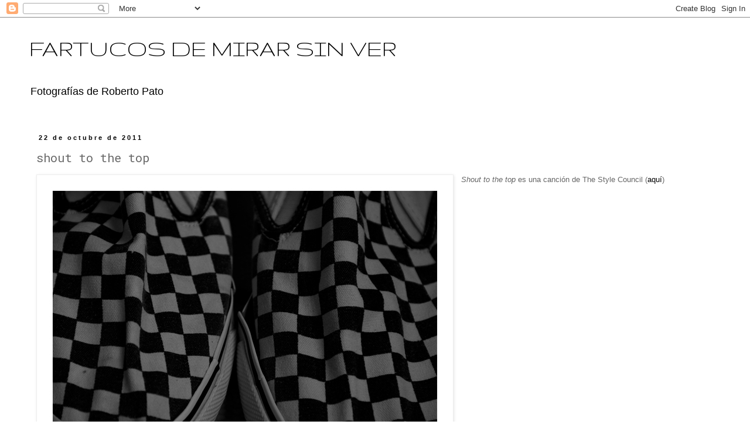

--- FILE ---
content_type: text/html; charset=UTF-8
request_url: https://fartucosdemirarsinver.blogspot.com/2011/10/shout-to-top.html?showComment=1319337882810
body_size: 14034
content:
<!DOCTYPE html>
<html class='v2' dir='ltr' lang='es'>
<head>
<link href='https://www.blogger.com/static/v1/widgets/335934321-css_bundle_v2.css' rel='stylesheet' type='text/css'/>
<meta content='width=1100' name='viewport'/>
<meta content='text/html; charset=UTF-8' http-equiv='Content-Type'/>
<meta content='blogger' name='generator'/>
<link href='https://fartucosdemirarsinver.blogspot.com/favicon.ico' rel='icon' type='image/x-icon'/>
<link href='http://fartucosdemirarsinver.blogspot.com/2011/10/shout-to-top.html' rel='canonical'/>
<link rel="alternate" type="application/atom+xml" title="FARTUCOS DE MIRAR SIN VER - Atom" href="https://fartucosdemirarsinver.blogspot.com/feeds/posts/default" />
<link rel="alternate" type="application/rss+xml" title="FARTUCOS DE MIRAR SIN VER - RSS" href="https://fartucosdemirarsinver.blogspot.com/feeds/posts/default?alt=rss" />
<link rel="service.post" type="application/atom+xml" title="FARTUCOS DE MIRAR SIN VER - Atom" href="https://www.blogger.com/feeds/35305495/posts/default" />

<link rel="alternate" type="application/atom+xml" title="FARTUCOS DE MIRAR SIN VER - Atom" href="https://fartucosdemirarsinver.blogspot.com/feeds/7104460643179417861/comments/default" />
<!--Can't find substitution for tag [blog.ieCssRetrofitLinks]-->
<link href='https://blogger.googleusercontent.com/img/b/R29vZ2xl/AVvXsEgv7kmBia4SmBAbW7d_qVdt7zjOR7qw0ufsQ1szRX6QXal4fUzcARU9KnM2mdbV0uGvBTwKTeoYQ_FBTAdR2Oosv9w37YFsyvbOGM0bZVt45QOuL-weGBgxNb8FG_-rfMT3Bsan/s1600/shout-to-the-top.jpg' rel='image_src'/>
<meta content='http://fartucosdemirarsinver.blogspot.com/2011/10/shout-to-top.html' property='og:url'/>
<meta content='shout to the top' property='og:title'/>
<meta content='Shout to the top  es una canción de The Style Council  ( aquí )' property='og:description'/>
<meta content='https://blogger.googleusercontent.com/img/b/R29vZ2xl/AVvXsEgv7kmBia4SmBAbW7d_qVdt7zjOR7qw0ufsQ1szRX6QXal4fUzcARU9KnM2mdbV0uGvBTwKTeoYQ_FBTAdR2Oosv9w37YFsyvbOGM0bZVt45QOuL-weGBgxNb8FG_-rfMT3Bsan/w1200-h630-p-k-no-nu/shout-to-the-top.jpg' property='og:image'/>
<title>FARTUCOS DE MIRAR SIN VER: shout to the top</title>
<style type='text/css'>@font-face{font-family:'Cherry Cream Soda';font-style:normal;font-weight:400;font-display:swap;src:url(//fonts.gstatic.com/s/cherrycreamsoda/v21/UMBIrOxBrW6w2FFyi9paG0fdVdRciQd9A98ZD47H.woff2)format('woff2');unicode-range:U+0000-00FF,U+0131,U+0152-0153,U+02BB-02BC,U+02C6,U+02DA,U+02DC,U+0304,U+0308,U+0329,U+2000-206F,U+20AC,U+2122,U+2191,U+2193,U+2212,U+2215,U+FEFF,U+FFFD;}@font-face{font-family:'Gruppo';font-style:normal;font-weight:400;font-display:swap;src:url(//fonts.gstatic.com/s/gruppo/v23/WwkfxPmzE06v_ZW1UHrBGoIAUOo5.woff2)format('woff2');unicode-range:U+0100-02BA,U+02BD-02C5,U+02C7-02CC,U+02CE-02D7,U+02DD-02FF,U+0304,U+0308,U+0329,U+1D00-1DBF,U+1E00-1E9F,U+1EF2-1EFF,U+2020,U+20A0-20AB,U+20AD-20C0,U+2113,U+2C60-2C7F,U+A720-A7FF;}@font-face{font-family:'Gruppo';font-style:normal;font-weight:400;font-display:swap;src:url(//fonts.gstatic.com/s/gruppo/v23/WwkfxPmzE06v_ZW1XnrBGoIAUA.woff2)format('woff2');unicode-range:U+0000-00FF,U+0131,U+0152-0153,U+02BB-02BC,U+02C6,U+02DA,U+02DC,U+0304,U+0308,U+0329,U+2000-206F,U+20AC,U+2122,U+2191,U+2193,U+2212,U+2215,U+FEFF,U+FFFD;}@font-face{font-family:'Roboto Mono';font-style:normal;font-weight:400;font-display:swap;src:url(//fonts.gstatic.com/s/robotomono/v31/L0xuDF4xlVMF-BfR8bXMIhJHg45mwgGEFl0_3vq_SeW4AJi8SJQtQ4Y.woff2)format('woff2');unicode-range:U+0460-052F,U+1C80-1C8A,U+20B4,U+2DE0-2DFF,U+A640-A69F,U+FE2E-FE2F;}@font-face{font-family:'Roboto Mono';font-style:normal;font-weight:400;font-display:swap;src:url(//fonts.gstatic.com/s/robotomono/v31/L0xuDF4xlVMF-BfR8bXMIhJHg45mwgGEFl0_3vq_QOW4AJi8SJQtQ4Y.woff2)format('woff2');unicode-range:U+0301,U+0400-045F,U+0490-0491,U+04B0-04B1,U+2116;}@font-face{font-family:'Roboto Mono';font-style:normal;font-weight:400;font-display:swap;src:url(//fonts.gstatic.com/s/robotomono/v31/L0xuDF4xlVMF-BfR8bXMIhJHg45mwgGEFl0_3vq_R-W4AJi8SJQtQ4Y.woff2)format('woff2');unicode-range:U+0370-0377,U+037A-037F,U+0384-038A,U+038C,U+038E-03A1,U+03A3-03FF;}@font-face{font-family:'Roboto Mono';font-style:normal;font-weight:400;font-display:swap;src:url(//fonts.gstatic.com/s/robotomono/v31/L0xuDF4xlVMF-BfR8bXMIhJHg45mwgGEFl0_3vq_S-W4AJi8SJQtQ4Y.woff2)format('woff2');unicode-range:U+0102-0103,U+0110-0111,U+0128-0129,U+0168-0169,U+01A0-01A1,U+01AF-01B0,U+0300-0301,U+0303-0304,U+0308-0309,U+0323,U+0329,U+1EA0-1EF9,U+20AB;}@font-face{font-family:'Roboto Mono';font-style:normal;font-weight:400;font-display:swap;src:url(//fonts.gstatic.com/s/robotomono/v31/L0xuDF4xlVMF-BfR8bXMIhJHg45mwgGEFl0_3vq_SuW4AJi8SJQtQ4Y.woff2)format('woff2');unicode-range:U+0100-02BA,U+02BD-02C5,U+02C7-02CC,U+02CE-02D7,U+02DD-02FF,U+0304,U+0308,U+0329,U+1D00-1DBF,U+1E00-1E9F,U+1EF2-1EFF,U+2020,U+20A0-20AB,U+20AD-20C0,U+2113,U+2C60-2C7F,U+A720-A7FF;}@font-face{font-family:'Roboto Mono';font-style:normal;font-weight:400;font-display:swap;src:url(//fonts.gstatic.com/s/robotomono/v31/L0xuDF4xlVMF-BfR8bXMIhJHg45mwgGEFl0_3vq_ROW4AJi8SJQt.woff2)format('woff2');unicode-range:U+0000-00FF,U+0131,U+0152-0153,U+02BB-02BC,U+02C6,U+02DA,U+02DC,U+0304,U+0308,U+0329,U+2000-206F,U+20AC,U+2122,U+2191,U+2193,U+2212,U+2215,U+FEFF,U+FFFD;}</style>
<style id='page-skin-1' type='text/css'><!--
/*
-----------------------------------------------
Blogger Template Style
Name:     Simple
Designer: Blogger
URL:      www.blogger.com
----------------------------------------------- */
/* Content
----------------------------------------------- */
body {
font: normal normal 12px 'Trebuchet MS', Trebuchet, Verdana, sans-serif;
color: #666666;
background: #ffffff none repeat scroll top left;
padding: 0 0 0 0;
}
html body .region-inner {
min-width: 0;
max-width: 100%;
width: auto;
}
h2 {
font-size: 22px;
}
a:link {
text-decoration:none;
color: #000000;
}
a:visited {
text-decoration:none;
color: #000000;
}
a:hover {
text-decoration:underline;
color: #33aaff;
}
.body-fauxcolumn-outer .fauxcolumn-inner {
background: transparent none repeat scroll top left;
_background-image: none;
}
.body-fauxcolumn-outer .cap-top {
position: absolute;
z-index: 1;
height: 400px;
width: 100%;
}
.body-fauxcolumn-outer .cap-top .cap-left {
width: 100%;
background: transparent none repeat-x scroll top left;
_background-image: none;
}
.content-outer {
-moz-box-shadow: 0 0 0 rgba(0, 0, 0, .15);
-webkit-box-shadow: 0 0 0 rgba(0, 0, 0, .15);
-goog-ms-box-shadow: 0 0 0 #333333;
box-shadow: 0 0 0 rgba(0, 0, 0, .15);
margin-bottom: 1px;
}
.content-inner {
padding: 10px 40px;
}
.content-inner {
background-color: #ffffff;
}
/* Header
----------------------------------------------- */
.header-outer {
background: transparent none repeat-x scroll 0 -400px;
_background-image: none;
}
.Header h1 {
font: normal normal 42px Gruppo;
color: #000000;
text-shadow: 0 0 0 rgba(0, 0, 0, .2);
}
.Header h1 a {
color: #000000;
}
.Header .description {
font-size: 18px;
color: #000000;
}
.header-inner .Header .titlewrapper {
padding: 22px 0;
}
.header-inner .Header .descriptionwrapper {
padding: 0 0;
}
/* Tabs
----------------------------------------------- */
.tabs-inner .section:first-child {
border-top: 0 solid #dddddd;
}
.tabs-inner .section:first-child ul {
margin-top: -1px;
border-top: 1px solid #dddddd;
border-left: 1px solid #dddddd;
border-right: 1px solid #dddddd;
}
.tabs-inner .widget ul {
background: transparent none repeat-x scroll 0 -800px;
_background-image: none;
border-bottom: 1px solid #dddddd;
margin-top: 0;
margin-left: -30px;
margin-right: -30px;
}
.tabs-inner .widget li a {
display: inline-block;
padding: .6em 1em;
font: normal normal 12px Cherry Cream Soda;
color: #000000;
border-left: 1px solid #ffffff;
border-right: 1px solid #dddddd;
}
.tabs-inner .widget li:first-child a {
border-left: none;
}
.tabs-inner .widget li.selected a, .tabs-inner .widget li a:hover {
color: #000000;
background-color: #eeeeee;
text-decoration: none;
}
/* Columns
----------------------------------------------- */
.main-outer {
border-top: 0 solid transparent;
}
.fauxcolumn-left-outer .fauxcolumn-inner {
border-right: 1px solid transparent;
}
.fauxcolumn-right-outer .fauxcolumn-inner {
border-left: 1px solid transparent;
}
/* Headings
----------------------------------------------- */
div.widget > h2,
div.widget h2.title {
margin: 0 0 1em 0;
font: normal bold 10px 'Trebuchet MS',Trebuchet,Verdana,sans-serif;
color: #000000;
}
/* Widgets
----------------------------------------------- */
.widget .zippy {
color: #e5e5e5;
text-shadow: 2px 2px 1px rgba(0, 0, 0, .1);
}
.widget .popular-posts ul {
list-style: none;
}
/* Posts
----------------------------------------------- */
h2.date-header {
font: normal bold 11px Arial, Tahoma, Helvetica, FreeSans, sans-serif;
}
.date-header span {
background-color: #ffffff;
color: #000000;
padding: 0.4em;
letter-spacing: 3px;
margin: inherit;
}
.main-inner {
padding-top: 35px;
padding-bottom: 65px;
}
.main-inner .column-center-inner {
padding: 0 0;
}
.main-inner .column-center-inner .section {
margin: 0 1em;
}
.post {
margin: 0 0 45px 0;
}
h3.post-title, .comments h4 {
font: normal normal 20px Roboto Mono;
margin: .75em 0 0;
}
.post-body {
font-size: 110%;
line-height: 1.4;
position: relative;
}
.post-body img, .post-body .tr-caption-container, .Profile img, .Image img,
.BlogList .item-thumbnail img {
padding: 2px;
background: #ffffff;
border: 1px solid #eeeeee;
-moz-box-shadow: 1px 1px 5px rgba(0, 0, 0, .1);
-webkit-box-shadow: 1px 1px 5px rgba(0, 0, 0, .1);
box-shadow: 1px 1px 5px rgba(0, 0, 0, .1);
}
.post-body img, .post-body .tr-caption-container {
padding: 5px;
}
.post-body .tr-caption-container {
color: #666666;
}
.post-body .tr-caption-container img {
padding: 0;
background: transparent;
border: none;
-moz-box-shadow: 0 0 0 rgba(0, 0, 0, .1);
-webkit-box-shadow: 0 0 0 rgba(0, 0, 0, .1);
box-shadow: 0 0 0 rgba(0, 0, 0, .1);
}
.post-header {
margin: 0 0 1.5em;
line-height: 1.6;
font-size: 90%;
}
.post-footer {
margin: 20px -2px 0;
padding: 5px 10px;
color: #000000;
background-color: #ffffff;
border-bottom: 1px solid #eeeeee;
line-height: 1.6;
font-size: 90%;
}
#comments .comment-author {
padding-top: 1.5em;
border-top: 1px solid transparent;
background-position: 0 1.5em;
}
#comments .comment-author:first-child {
padding-top: 0;
border-top: none;
}
.avatar-image-container {
margin: .2em 0 0;
}
#comments .avatar-image-container img {
border: 1px solid #eeeeee;
}
/* Comments
----------------------------------------------- */
.comments .comments-content .icon.blog-author {
background-repeat: no-repeat;
background-image: url([data-uri]);
}
.comments .comments-content .loadmore a {
border-top: 1px solid #e5e5e5;
border-bottom: 1px solid #e5e5e5;
}
.comments .comment-thread.inline-thread {
background-color: #ffffff;
}
.comments .continue {
border-top: 2px solid #e5e5e5;
}
/* Accents
---------------------------------------------- */
.section-columns td.columns-cell {
border-left: 1px solid transparent;
}
.blog-pager {
background: transparent url(https://resources.blogblog.com/blogblog/data/1kt/simple/paging_dot.png) repeat-x scroll top center;
}
.blog-pager-older-link, .home-link,
.blog-pager-newer-link {
background-color: #ffffff;
padding: 5px;
}
.footer-outer {
border-top: 1px dashed #bbbbbb;
}
/* Mobile
----------------------------------------------- */
body.mobile  {
background-size: auto;
}
.mobile .body-fauxcolumn-outer {
background: transparent none repeat scroll top left;
}
.mobile .body-fauxcolumn-outer .cap-top {
background-size: 100% auto;
}
.mobile .content-outer {
-webkit-box-shadow: 0 0 3px rgba(0, 0, 0, .15);
box-shadow: 0 0 3px rgba(0, 0, 0, .15);
}
.mobile .tabs-inner .widget ul {
margin-left: 0;
margin-right: 0;
}
.mobile .post {
margin: 0;
}
.mobile .main-inner .column-center-inner .section {
margin: 0;
}
.mobile .date-header span {
padding: 0.1em 10px;
margin: 0 -10px;
}
.mobile h3.post-title {
margin: 0;
}
.mobile .blog-pager {
background: transparent none no-repeat scroll top center;
}
.mobile .footer-outer {
border-top: none;
}
.mobile .main-inner, .mobile .footer-inner {
background-color: #ffffff;
}
.mobile-index-contents {
color: #666666;
}
.mobile-link-button {
background-color: #000000;
}
.mobile-link-button a:link, .mobile-link-button a:visited {
color: #ffffff;
}
.mobile .tabs-inner .section:first-child {
border-top: none;
}
.mobile .tabs-inner .PageList .widget-content {
background-color: #eeeeee;
color: #000000;
border-top: 1px solid #dddddd;
border-bottom: 1px solid #dddddd;
}
.mobile .tabs-inner .PageList .widget-content .pagelist-arrow {
border-left: 1px solid #dddddd;
}

--></style>
<style id='template-skin-1' type='text/css'><!--
body {
min-width: 1260px;
}
.content-outer, .content-fauxcolumn-outer, .region-inner {
min-width: 1260px;
max-width: 1260px;
_width: 1260px;
}
.main-inner .columns {
padding-left: 0px;
padding-right: 0px;
}
.main-inner .fauxcolumn-center-outer {
left: 0px;
right: 0px;
/* IE6 does not respect left and right together */
_width: expression(this.parentNode.offsetWidth -
parseInt("0px") -
parseInt("0px") + 'px');
}
.main-inner .fauxcolumn-left-outer {
width: 0px;
}
.main-inner .fauxcolumn-right-outer {
width: 0px;
}
.main-inner .column-left-outer {
width: 0px;
right: 100%;
margin-left: -0px;
}
.main-inner .column-right-outer {
width: 0px;
margin-right: -0px;
}
#layout {
min-width: 0;
}
#layout .content-outer {
min-width: 0;
width: 800px;
}
#layout .region-inner {
min-width: 0;
width: auto;
}
body#layout div.add_widget {
padding: 8px;
}
body#layout div.add_widget a {
margin-left: 32px;
}
--></style>
<link href='https://www.blogger.com/dyn-css/authorization.css?targetBlogID=35305495&amp;zx=7c722629-e664-465e-a0cc-ec53a2ed5324' media='none' onload='if(media!=&#39;all&#39;)media=&#39;all&#39;' rel='stylesheet'/><noscript><link href='https://www.blogger.com/dyn-css/authorization.css?targetBlogID=35305495&amp;zx=7c722629-e664-465e-a0cc-ec53a2ed5324' rel='stylesheet'/></noscript>
<meta name='google-adsense-platform-account' content='ca-host-pub-1556223355139109'/>
<meta name='google-adsense-platform-domain' content='blogspot.com'/>

</head>
<body class='loading variant-simplysimple'>
<div class='navbar section' id='navbar' name='Barra de navegación'><div class='widget Navbar' data-version='1' id='Navbar1'><script type="text/javascript">
    function setAttributeOnload(object, attribute, val) {
      if(window.addEventListener) {
        window.addEventListener('load',
          function(){ object[attribute] = val; }, false);
      } else {
        window.attachEvent('onload', function(){ object[attribute] = val; });
      }
    }
  </script>
<div id="navbar-iframe-container"></div>
<script type="text/javascript" src="https://apis.google.com/js/platform.js"></script>
<script type="text/javascript">
      gapi.load("gapi.iframes:gapi.iframes.style.bubble", function() {
        if (gapi.iframes && gapi.iframes.getContext) {
          gapi.iframes.getContext().openChild({
              url: 'https://www.blogger.com/navbar/35305495?po\x3d7104460643179417861\x26origin\x3dhttps://fartucosdemirarsinver.blogspot.com',
              where: document.getElementById("navbar-iframe-container"),
              id: "navbar-iframe"
          });
        }
      });
    </script><script type="text/javascript">
(function() {
var script = document.createElement('script');
script.type = 'text/javascript';
script.src = '//pagead2.googlesyndication.com/pagead/js/google_top_exp.js';
var head = document.getElementsByTagName('head')[0];
if (head) {
head.appendChild(script);
}})();
</script>
</div></div>
<div class='body-fauxcolumns'>
<div class='fauxcolumn-outer body-fauxcolumn-outer'>
<div class='cap-top'>
<div class='cap-left'></div>
<div class='cap-right'></div>
</div>
<div class='fauxborder-left'>
<div class='fauxborder-right'></div>
<div class='fauxcolumn-inner'>
</div>
</div>
<div class='cap-bottom'>
<div class='cap-left'></div>
<div class='cap-right'></div>
</div>
</div>
</div>
<div class='content'>
<div class='content-fauxcolumns'>
<div class='fauxcolumn-outer content-fauxcolumn-outer'>
<div class='cap-top'>
<div class='cap-left'></div>
<div class='cap-right'></div>
</div>
<div class='fauxborder-left'>
<div class='fauxborder-right'></div>
<div class='fauxcolumn-inner'>
</div>
</div>
<div class='cap-bottom'>
<div class='cap-left'></div>
<div class='cap-right'></div>
</div>
</div>
</div>
<div class='content-outer'>
<div class='content-cap-top cap-top'>
<div class='cap-left'></div>
<div class='cap-right'></div>
</div>
<div class='fauxborder-left content-fauxborder-left'>
<div class='fauxborder-right content-fauxborder-right'></div>
<div class='content-inner'>
<header>
<div class='header-outer'>
<div class='header-cap-top cap-top'>
<div class='cap-left'></div>
<div class='cap-right'></div>
</div>
<div class='fauxborder-left header-fauxborder-left'>
<div class='fauxborder-right header-fauxborder-right'></div>
<div class='region-inner header-inner'>
<div class='header section' id='header' name='Cabecera'><div class='widget Header' data-version='1' id='Header1'>
<div id='header-inner'>
<div class='titlewrapper'>
<h1 class='title'>
<a href='https://fartucosdemirarsinver.blogspot.com/'>
FARTUCOS DE MIRAR SIN VER
</a>
</h1>
</div>
<div class='descriptionwrapper'>
<p class='description'><span>Fotografías de Roberto Pato </span></p>
</div>
</div>
</div></div>
</div>
</div>
<div class='header-cap-bottom cap-bottom'>
<div class='cap-left'></div>
<div class='cap-right'></div>
</div>
</div>
</header>
<div class='tabs-outer'>
<div class='tabs-cap-top cap-top'>
<div class='cap-left'></div>
<div class='cap-right'></div>
</div>
<div class='fauxborder-left tabs-fauxborder-left'>
<div class='fauxborder-right tabs-fauxborder-right'></div>
<div class='region-inner tabs-inner'>
<div class='tabs no-items section' id='crosscol' name='Multicolumnas'></div>
<div class='tabs no-items section' id='crosscol-overflow' name='Cross-Column 2'></div>
</div>
</div>
<div class='tabs-cap-bottom cap-bottom'>
<div class='cap-left'></div>
<div class='cap-right'></div>
</div>
</div>
<div class='main-outer'>
<div class='main-cap-top cap-top'>
<div class='cap-left'></div>
<div class='cap-right'></div>
</div>
<div class='fauxborder-left main-fauxborder-left'>
<div class='fauxborder-right main-fauxborder-right'></div>
<div class='region-inner main-inner'>
<div class='columns fauxcolumns'>
<div class='fauxcolumn-outer fauxcolumn-center-outer'>
<div class='cap-top'>
<div class='cap-left'></div>
<div class='cap-right'></div>
</div>
<div class='fauxborder-left'>
<div class='fauxborder-right'></div>
<div class='fauxcolumn-inner'>
</div>
</div>
<div class='cap-bottom'>
<div class='cap-left'></div>
<div class='cap-right'></div>
</div>
</div>
<div class='fauxcolumn-outer fauxcolumn-left-outer'>
<div class='cap-top'>
<div class='cap-left'></div>
<div class='cap-right'></div>
</div>
<div class='fauxborder-left'>
<div class='fauxborder-right'></div>
<div class='fauxcolumn-inner'>
</div>
</div>
<div class='cap-bottom'>
<div class='cap-left'></div>
<div class='cap-right'></div>
</div>
</div>
<div class='fauxcolumn-outer fauxcolumn-right-outer'>
<div class='cap-top'>
<div class='cap-left'></div>
<div class='cap-right'></div>
</div>
<div class='fauxborder-left'>
<div class='fauxborder-right'></div>
<div class='fauxcolumn-inner'>
</div>
</div>
<div class='cap-bottom'>
<div class='cap-left'></div>
<div class='cap-right'></div>
</div>
</div>
<!-- corrects IE6 width calculation -->
<div class='columns-inner'>
<div class='column-center-outer'>
<div class='column-center-inner'>
<div class='main section' id='main' name='Principal'><div class='widget Blog' data-version='1' id='Blog1'>
<div class='blog-posts hfeed'>

          <div class="date-outer">
        
<h2 class='date-header'><span>22 de octubre de 2011</span></h2>

          <div class="date-posts">
        
<div class='post-outer'>
<div class='post hentry uncustomized-post-template' itemprop='blogPost' itemscope='itemscope' itemtype='http://schema.org/BlogPosting'>
<meta content='https://blogger.googleusercontent.com/img/b/R29vZ2xl/AVvXsEgv7kmBia4SmBAbW7d_qVdt7zjOR7qw0ufsQ1szRX6QXal4fUzcARU9KnM2mdbV0uGvBTwKTeoYQ_FBTAdR2Oosv9w37YFsyvbOGM0bZVt45QOuL-weGBgxNb8FG_-rfMT3Bsan/s1600/shout-to-the-top.jpg' itemprop='image_url'/>
<meta content='35305495' itemprop='blogId'/>
<meta content='7104460643179417861' itemprop='postId'/>
<a name='7104460643179417861'></a>
<h3 class='post-title entry-title' itemprop='name'>
shout to the top
</h3>
<div class='post-header'>
<div class='post-header-line-1'></div>
</div>
<div class='post-body entry-content' id='post-body-7104460643179417861' itemprop='description articleBody'>
<div class="separator" style="clear: both; text-align: center;"><a href="https://blogger.googleusercontent.com/img/b/R29vZ2xl/AVvXsEgv7kmBia4SmBAbW7d_qVdt7zjOR7qw0ufsQ1szRX6QXal4fUzcARU9KnM2mdbV0uGvBTwKTeoYQ_FBTAdR2Oosv9w37YFsyvbOGM0bZVt45QOuL-weGBgxNb8FG_-rfMT3Bsan/s1600/shout-to-the-top.jpg" imageanchor="1" style="clear: left; cssfloat: left; float: left; margin-bottom: 1em; margin-right: 1em;"><img border="0" rda="true" src="https://blogger.googleusercontent.com/img/b/R29vZ2xl/AVvXsEgv7kmBia4SmBAbW7d_qVdt7zjOR7qw0ufsQ1szRX6QXal4fUzcARU9KnM2mdbV0uGvBTwKTeoYQ_FBTAdR2Oosv9w37YFsyvbOGM0bZVt45QOuL-weGBgxNb8FG_-rfMT3Bsan/s1600/shout-to-the-top.jpg" /></a></div><span style="font-family: &quot;Helvetica Neue&quot;, Arial, Helvetica, sans-serif;"><em>Shout to the top</em> es una canción de The Style Council</span> (<a href="//www.youtube.com/watch?v=GDfDvZUNjkc">aquí</a>)
<div style='clear: both;'></div>
</div>
<div class='post-footer'>
<div class='post-footer-line post-footer-line-1'>
<span class='post-author vcard'>
Publicado por
<span class='fn' itemprop='author' itemscope='itemscope' itemtype='http://schema.org/Person'>
<meta content='https://www.blogger.com/profile/03545433190346860663' itemprop='url'/>
<a class='g-profile' href='https://www.blogger.com/profile/03545433190346860663' rel='author' title='author profile'>
<span itemprop='name'>Roberto Pato </span>
</a>
</span>
</span>
<span class='post-timestamp'>
</span>
<span class='post-comment-link'>
</span>
<span class='post-icons'>
</span>
<div class='post-share-buttons goog-inline-block'>
</div>
</div>
<div class='post-footer-line post-footer-line-2'>
<span class='post-labels'>
LA SERIE:
<a href='https://fartucosdemirarsinver.blogspot.com/search/label/canciones' rel='tag'>canciones</a>
</span>
</div>
<div class='post-footer-line post-footer-line-3'>
<span class='post-location'>
</span>
</div>
</div>
</div>
<div class='comments' id='comments'>
<a name='comments'></a>
<h4>6 comentarios:</h4>
<div id='Blog1_comments-block-wrapper'>
<dl class='avatar-comment-indent' id='comments-block'>
<dt class='comment-author ' id='c3962239126170546239'>
<a name='c3962239126170546239'></a>
<div class="avatar-image-container avatar-stock"><span dir="ltr"><a href="https://www.blogger.com/profile/13382324498551742207" target="" rel="nofollow" onclick="" class="avatar-hovercard" id="av-3962239126170546239-13382324498551742207"><img src="//www.blogger.com/img/blogger_logo_round_35.png" width="35" height="35" alt="" title="ricardo emilio bianco">

</a></span></div>
<a href='https://www.blogger.com/profile/13382324498551742207' rel='nofollow'>ricardo emilio bianco</a>
dijo...
</dt>
<dd class='comment-body' id='Blog1_cmt-3962239126170546239'>
<p>
atrayente!!!
</p>
</dd>
<dd class='comment-footer'>
<span class='comment-timestamp'>
<a href='https://fartucosdemirarsinver.blogspot.com/2011/10/shout-to-top.html?showComment=1319301029094#c3962239126170546239' title='comment permalink'>
22/10/11, 18:30
</a>
<span class='item-control blog-admin pid-382630642'>
<a class='comment-delete' href='https://www.blogger.com/comment/delete/35305495/3962239126170546239' title='Eliminar comentario'>
<img src='https://resources.blogblog.com/img/icon_delete13.gif'/>
</a>
</span>
</span>
</dd>
<dt class='comment-author ' id='c1465073360496005366'>
<a name='c1465073360496005366'></a>
<div class="avatar-image-container avatar-stock"><span dir="ltr"><a href="https://www.blogger.com/profile/06815113264311213921" target="" rel="nofollow" onclick="" class="avatar-hovercard" id="av-1465073360496005366-06815113264311213921"><img src="//www.blogger.com/img/blogger_logo_round_35.png" width="35" height="35" alt="" title="geny">

</a></span></div>
<a href='https://www.blogger.com/profile/06815113264311213921' rel='nofollow'>geny</a>
dijo...
</dt>
<dd class='comment-body' id='Blog1_cmt-1465073360496005366'>
<p>
ola<br />  jake????
</p>
</dd>
<dd class='comment-footer'>
<span class='comment-timestamp'>
<a href='https://fartucosdemirarsinver.blogspot.com/2011/10/shout-to-top.html?showComment=1319337882810#c1465073360496005366' title='comment permalink'>
23/10/11, 4:44
</a>
<span class='item-control blog-admin pid-1108310362'>
<a class='comment-delete' href='https://www.blogger.com/comment/delete/35305495/1465073360496005366' title='Eliminar comentario'>
<img src='https://resources.blogblog.com/img/icon_delete13.gif'/>
</a>
</span>
</span>
</dd>
<dt class='comment-author ' id='c194451470936745320'>
<a name='c194451470936745320'></a>
<div class="avatar-image-container avatar-stock"><span dir="ltr"><a href="https://www.blogger.com/profile/06815113264311213921" target="" rel="nofollow" onclick="" class="avatar-hovercard" id="av-194451470936745320-06815113264311213921"><img src="//www.blogger.com/img/blogger_logo_round_35.png" width="35" height="35" alt="" title="geny">

</a></span></div>
<a href='https://www.blogger.com/profile/06815113264311213921' rel='nofollow'>geny</a>
dijo...
</dt>
<dd class='comment-body' id='Blog1_cmt-194451470936745320'>
<p>
olaa  <br />  agora fuera pijaes:D tan prestoses les semeyes,<br /> un saludu ta llueu
</p>
</dd>
<dd class='comment-footer'>
<span class='comment-timestamp'>
<a href='https://fartucosdemirarsinver.blogspot.com/2011/10/shout-to-top.html?showComment=1319338127014#c194451470936745320' title='comment permalink'>
23/10/11, 4:48
</a>
<span class='item-control blog-admin pid-1108310362'>
<a class='comment-delete' href='https://www.blogger.com/comment/delete/35305495/194451470936745320' title='Eliminar comentario'>
<img src='https://resources.blogblog.com/img/icon_delete13.gif'/>
</a>
</span>
</span>
</dd>
<dt class='comment-author ' id='c3013017864206668673'>
<a name='c3013017864206668673'></a>
<div class="avatar-image-container vcard"><span dir="ltr"><a href="https://www.blogger.com/profile/10536007955031182976" target="" rel="nofollow" onclick="" class="avatar-hovercard" id="av-3013017864206668673-10536007955031182976"><img src="https://resources.blogblog.com/img/blank.gif" width="35" height="35" class="delayLoad" style="display: none;" longdesc="//blogger.googleusercontent.com/img/b/R29vZ2xl/AVvXsEgD23KnyJT54YYSCZ1SNpy8kqzNXw3G0lxKkFBhpgxMBFfA9cwF9-3QkTZtXcy_J-aZcnxHawIuPB0KBiudU_XnEwRUvsmjE9sMu1smJR00LdB4UH1yDXXTSyyYdPn0ufk/s45-c/El+Puente.jpg" alt="" title="Francisco J. Lauri&ntilde;o">

<noscript><img src="//blogger.googleusercontent.com/img/b/R29vZ2xl/AVvXsEgD23KnyJT54YYSCZ1SNpy8kqzNXw3G0lxKkFBhpgxMBFfA9cwF9-3QkTZtXcy_J-aZcnxHawIuPB0KBiudU_XnEwRUvsmjE9sMu1smJR00LdB4UH1yDXXTSyyYdPn0ufk/s45-c/El+Puente.jpg" width="35" height="35" class="photo" alt=""></noscript></a></span></div>
<a href='https://www.blogger.com/profile/10536007955031182976' rel='nofollow'>Francisco J. Lauriño</a>
dijo...
</dt>
<dd class='comment-body' id='Blog1_cmt-3013017864206668673'>
<p>
Confieso que al principio me despistó un poco, pero luego me di cuenta de que yo mismo gasté unas iguales hace unos veranos. Muy buena.
</p>
</dd>
<dd class='comment-footer'>
<span class='comment-timestamp'>
<a href='https://fartucosdemirarsinver.blogspot.com/2011/10/shout-to-top.html?showComment=1319361857744#c3013017864206668673' title='comment permalink'>
23/10/11, 11:24
</a>
<span class='item-control blog-admin pid-150165443'>
<a class='comment-delete' href='https://www.blogger.com/comment/delete/35305495/3013017864206668673' title='Eliminar comentario'>
<img src='https://resources.blogblog.com/img/icon_delete13.gif'/>
</a>
</span>
</span>
</dd>
<dt class='comment-author ' id='c7299157334473537920'>
<a name='c7299157334473537920'></a>
<div class="avatar-image-container avatar-stock"><span dir="ltr"><a href="https://www.blogger.com/profile/15671437146953308461" target="" rel="nofollow" onclick="" class="avatar-hovercard" id="av-7299157334473537920-15671437146953308461"><img src="//www.blogger.com/img/blogger_logo_round_35.png" width="35" height="35" alt="" title="Unknown">

</a></span></div>
<a href='https://www.blogger.com/profile/15671437146953308461' rel='nofollow'>Unknown</a>
dijo...
</dt>
<dd class='comment-body' id='Blog1_cmt-7299157334473537920'>
<p>
Ahora que vuelven The Jam tu acuerdeste de The Style Council.
</p>
</dd>
<dd class='comment-footer'>
<span class='comment-timestamp'>
<a href='https://fartucosdemirarsinver.blogspot.com/2011/10/shout-to-top.html?showComment=1319474807576#c7299157334473537920' title='comment permalink'>
24/10/11, 18:46
</a>
<span class='item-control blog-admin pid-1052957871'>
<a class='comment-delete' href='https://www.blogger.com/comment/delete/35305495/7299157334473537920' title='Eliminar comentario'>
<img src='https://resources.blogblog.com/img/icon_delete13.gif'/>
</a>
</span>
</span>
</dd>
<dt class='comment-author ' id='c5283115728999708515'>
<a name='c5283115728999708515'></a>
<div class="avatar-image-container avatar-stock"><span dir="ltr"><a href="https://www.blogger.com/profile/15385881781990408375" target="" rel="nofollow" onclick="" class="avatar-hovercard" id="av-5283115728999708515-15385881781990408375"><img src="//www.blogger.com/img/blogger_logo_round_35.png" width="35" height="35" alt="" title="David">

</a></span></div>
<a href='https://www.blogger.com/profile/15385881781990408375' rel='nofollow'>David</a>
dijo...
</dt>
<dd class='comment-body' id='Blog1_cmt-5283115728999708515'>
<p>
Vale pa jugar al ajedrez o les dames??
</p>
</dd>
<dd class='comment-footer'>
<span class='comment-timestamp'>
<a href='https://fartucosdemirarsinver.blogspot.com/2011/10/shout-to-top.html?showComment=1319475250586#c5283115728999708515' title='comment permalink'>
24/10/11, 18:54
</a>
<span class='item-control blog-admin pid-1567460222'>
<a class='comment-delete' href='https://www.blogger.com/comment/delete/35305495/5283115728999708515' title='Eliminar comentario'>
<img src='https://resources.blogblog.com/img/icon_delete13.gif'/>
</a>
</span>
</span>
</dd>
</dl>
</div>
<p class='comment-footer'>
<a href='https://www.blogger.com/comment/fullpage/post/35305495/7104460643179417861' onclick=''>Publicar un comentario</a>
</p>
</div>
</div>

        </div></div>
      
</div>
<div class='blog-pager' id='blog-pager'>
<span id='blog-pager-newer-link'>
<a class='blog-pager-newer-link' href='https://fartucosdemirarsinver.blogspot.com/2011/10/centro-de-empresas-del-nalon.html' id='Blog1_blog-pager-newer-link' title='Entrada más reciente'>Entrada más reciente</a>
</span>
<span id='blog-pager-older-link'>
<a class='blog-pager-older-link' href='https://fartucosdemirarsinver.blogspot.com/2011/10/pantano-2.html' id='Blog1_blog-pager-older-link' title='Entrada antigua'>Entrada antigua</a>
</span>
<a class='home-link' href='https://fartucosdemirarsinver.blogspot.com/'>Inicio</a>
</div>
<div class='clear'></div>
<div class='post-feeds'>
<div class='feed-links'>
Suscribirse a:
<a class='feed-link' href='https://fartucosdemirarsinver.blogspot.com/feeds/7104460643179417861/comments/default' target='_blank' type='application/atom+xml'>Enviar comentarios (Atom)</a>
</div>
</div>
</div></div>
</div>
</div>
<div class='column-left-outer'>
<div class='column-left-inner'>
<aside>
</aside>
</div>
</div>
<div class='column-right-outer'>
<div class='column-right-inner'>
<aside>
</aside>
</div>
</div>
</div>
<div style='clear: both'></div>
<!-- columns -->
</div>
<!-- main -->
</div>
</div>
<div class='main-cap-bottom cap-bottom'>
<div class='cap-left'></div>
<div class='cap-right'></div>
</div>
</div>
<footer>
<div class='footer-outer'>
<div class='footer-cap-top cap-top'>
<div class='cap-left'></div>
<div class='cap-right'></div>
</div>
<div class='fauxborder-left footer-fauxborder-left'>
<div class='fauxborder-right footer-fauxborder-right'></div>
<div class='region-inner footer-inner'>
<div class='foot section' id='footer-1'><div class='widget Profile' data-version='1' id='Profile1'>
<div class='widget-content'>
<a href='https://www.blogger.com/profile/03545433190346860663'><img alt='Mi foto' class='profile-img' height='80' src='//blogger.googleusercontent.com/img/b/R29vZ2xl/AVvXsEh5PqSGVI38B4Sk5L4-AUG4c-kaPfvgDPXF7VQmgmcPMWAVScMe5N-WCW2qccQHsxqGqlsx5z9ZyCBWPSjO6bk_tmNhEMY6CwOlu5HNzjbXgEeq28YQiicHM4fXwyJQzQ/s220/DSC_0017-%282%29.jpg' width='80'/></a>
<dl class='profile-datablock'>
<dt class='profile-data'>
<a class='profile-name-link g-profile' href='https://www.blogger.com/profile/03545433190346860663' rel='author' style='background-image: url(//www.blogger.com/img/logo-16.png);'>
Roberto Pato 
</a>
</dt>
</dl>
<a class='profile-link' href='https://www.blogger.com/profile/03545433190346860663' rel='author'>Ver todo mi perfil</a>
<div class='clear'></div>
</div>
</div>
<div class='widget PageList' data-version='1' id='PageList1'>
<h2>Páginas</h2>
<div class='widget-content'>
<ul>
<li>
<a href='https://fartucosdemirarsinver.blogspot.com/p/las-series.html'>series</a>
</li>
<li>
<a href='https://fartucosdemirarsinver.blogspot.com/p/blogamigos.html'>blogamigos</a>
</li>
<li>
<a href='https://fartucosdemirarsinver.blogspot.com/p/sitios-que-me-gustan.html'>sitios que me gustan</a>
</li>
<li>
<a href='https://fartucosdemirarsinver.blogspot.com/p/fartucos-news.html'>fartucos news</a>
</li>
<li>
<a href='https://fartucosdemirarsinver.blogspot.com/p/historias-pequenas.html'>historias pequeñas</a>
</li>
</ul>
<div class='clear'></div>
</div>
</div><div class='widget Text' data-version='1' id='Text1'>
<h2 class='title'>CRÉDITOS</h2>
<div class='widget-content'>
<strong><em>Fartucos de Mirar Sin Ver</em> es una idea original de Roberto Pato </strong><strong>(2006-2025) </strong><br /><br /><br /><br /><br /><br />
</div>
<div class='clear'></div>
</div><div class='widget Label' data-version='1' id='Label1'>
<h2>Esto es lo que hay...</h2>
<div class='widget-content list-label-widget-content'>
<ul>
<li>
<a dir='ltr' href='https://fartucosdemirarsinver.blogspot.com/search/label/agua'>agua</a>
</li>
<li>
<a dir='ltr' href='https://fartucosdemirarsinver.blogspot.com/search/label/Almer%C3%ADa'>Almería</a>
</li>
<li>
<a dir='ltr' href='https://fartucosdemirarsinver.blogspot.com/search/label/Amsterdam'>Amsterdam</a>
</li>
<li>
<a dir='ltr' href='https://fartucosdemirarsinver.blogspot.com/search/label/animales%20y%20plantas'>animales y plantas</a>
</li>
<li>
<a dir='ltr' href='https://fartucosdemirarsinver.blogspot.com/search/label/Azores'>Azores</a>
</li>
<li>
<a dir='ltr' href='https://fartucosdemirarsinver.blogspot.com/search/label/B%2FW'>B/W</a>
</li>
<li>
<a dir='ltr' href='https://fartucosdemirarsinver.blogspot.com/search/label/Barcelona'>Barcelona</a>
</li>
<li>
<a dir='ltr' href='https://fartucosdemirarsinver.blogspot.com/search/label/Berlin'>Berlin</a>
</li>
<li>
<a dir='ltr' href='https://fartucosdemirarsinver.blogspot.com/search/label/Bilbao'>Bilbao</a>
</li>
<li>
<a dir='ltr' href='https://fartucosdemirarsinver.blogspot.com/search/label/Budapest'>Budapest</a>
</li>
<li>
<a dir='ltr' href='https://fartucosdemirarsinver.blogspot.com/search/label/canciones'>canciones</a>
</li>
<li>
<a dir='ltr' href='https://fartucosdemirarsinver.blogspot.com/search/label/Capadocia'>Capadocia</a>
</li>
<li>
<a dir='ltr' href='https://fartucosdemirarsinver.blogspot.com/search/label/casa%20tomada'>casa tomada</a>
</li>
<li>
<a dir='ltr' href='https://fartucosdemirarsinver.blogspot.com/search/label/Castilla-La%20Mancha'>Castilla-La Mancha</a>
</li>
<li>
<a dir='ltr' href='https://fartucosdemirarsinver.blogspot.com/search/label/celtiberia'>celtiberia</a>
</li>
<li>
<a dir='ltr' href='https://fartucosdemirarsinver.blogspot.com/search/label/cine'>cine</a>
</li>
<li>
<a dir='ltr' href='https://fartucosdemirarsinver.blogspot.com/search/label/circunferencias'>circunferencias</a>
</li>
<li>
<a dir='ltr' href='https://fartucosdemirarsinver.blogspot.com/search/label/cosas'>cosas</a>
</li>
<li>
<a dir='ltr' href='https://fartucosdemirarsinver.blogspot.com/search/label/deportes'>deportes</a>
</li>
<li>
<a dir='ltr' href='https://fartucosdemirarsinver.blogspot.com/search/label/El%20Jard%C3%ADn'>El Jardín</a>
</li>
<li>
<a dir='ltr' href='https://fartucosdemirarsinver.blogspot.com/search/label/el%20mar'>el mar</a>
</li>
<li>
<a dir='ltr' href='https://fartucosdemirarsinver.blogspot.com/search/label/el%20peso%20del%20carb%C3%B3n'>el peso del carbón</a>
</li>
<li>
<a dir='ltr' href='https://fartucosdemirarsinver.blogspot.com/search/label/en%20el%20campo'>en el campo</a>
</li>
<li>
<a dir='ltr' href='https://fartucosdemirarsinver.blogspot.com/search/label/en%20la%20%20ciudad'>en la  ciudad</a>
</li>
<li>
<a dir='ltr' href='https://fartucosdemirarsinver.blogspot.com/search/label/espa%C3%B1a%20vac%C3%ADa'>españa vacía</a>
</li>
<li>
<a dir='ltr' href='https://fartucosdemirarsinver.blogspot.com/search/label/Francia'>Francia</a>
</li>
<li>
<a dir='ltr' href='https://fartucosdemirarsinver.blogspot.com/search/label/Grecia'>Grecia</a>
</li>
<li>
<a dir='ltr' href='https://fartucosdemirarsinver.blogspot.com/search/label/historias%20peque%C3%B1as'>historias pequeñas</a>
</li>
<li>
<a dir='ltr' href='https://fartucosdemirarsinver.blogspot.com/search/label/in%20illo%20tempore'>in illo tempore</a>
</li>
<li>
<a dir='ltr' href='https://fartucosdemirarsinver.blogspot.com/search/label/invernadero'>invernadero</a>
</li>
<li>
<a dir='ltr' href='https://fartucosdemirarsinver.blogspot.com/search/label/Istambul'>Istambul</a>
</li>
<li>
<a dir='ltr' href='https://fartucosdemirarsinver.blogspot.com/search/label/Italia'>Italia</a>
</li>
<li>
<a dir='ltr' href='https://fartucosdemirarsinver.blogspot.com/search/label/La%20Ba%C3%B1eza'>La Bañeza</a>
</li>
<li>
<a dir='ltr' href='https://fartucosdemirarsinver.blogspot.com/search/label/La%20Carriona'>La Carriona</a>
</li>
<li>
<a dir='ltr' href='https://fartucosdemirarsinver.blogspot.com/search/label/Londres'>Londres</a>
</li>
<li>
<a dir='ltr' href='https://fartucosdemirarsinver.blogspot.com/search/label/lux%20aeterna'>lux aeterna</a>
</li>
<li>
<a dir='ltr' href='https://fartucosdemirarsinver.blogspot.com/search/label/Madrid'>Madrid</a>
</li>
<li>
<a dir='ltr' href='https://fartucosdemirarsinver.blogspot.com/search/label/Marrakech'>Marrakech</a>
</li>
<li>
<a dir='ltr' href='https://fartucosdemirarsinver.blogspot.com/search/label/mirando%20el%20cielo'>mirando el cielo</a>
</li>
<li>
<a dir='ltr' href='https://fartucosdemirarsinver.blogspot.com/search/label/Nueva%20York'>Nueva York</a>
</li>
<li>
<a dir='ltr' href='https://fartucosdemirarsinver.blogspot.com/search/label/on%20the%20road'>on the road</a>
</li>
<li>
<a dir='ltr' href='https://fartucosdemirarsinver.blogspot.com/search/label/Oviedo'>Oviedo</a>
</li>
<li>
<a dir='ltr' href='https://fartucosdemirarsinver.blogspot.com/search/label/Parque%20Natural%20de%20Redes'>Parque Natural de Redes</a>
</li>
<li>
<a dir='ltr' href='https://fartucosdemirarsinver.blogspot.com/search/label/Picos%20d%27Europa'>Picos d&#39;Europa</a>
</li>
<li>
<a dir='ltr' href='https://fartucosdemirarsinver.blogspot.com/search/label/Polonia'>Polonia</a>
</li>
<li>
<a dir='ltr' href='https://fartucosdemirarsinver.blogspot.com/search/label/Porr%C3%BAa'>Porrúa</a>
</li>
<li>
<a dir='ltr' href='https://fartucosdemirarsinver.blogspot.com/search/label/Portugal'>Portugal</a>
</li>
<li>
<a dir='ltr' href='https://fartucosdemirarsinver.blogspot.com/search/label/postales%20desde%20el%20filo'>postales desde el filo</a>
</li>
<li>
<a dir='ltr' href='https://fartucosdemirarsinver.blogspot.com/search/label/Praga'>Praga</a>
</li>
<li>
<a dir='ltr' href='https://fartucosdemirarsinver.blogspot.com/search/label/pueblos'>pueblos</a>
</li>
<li>
<a dir='ltr' href='https://fartucosdemirarsinver.blogspot.com/search/label/Salamanca'>Salamanca</a>
</li>
<li>
<a dir='ltr' href='https://fartucosdemirarsinver.blogspot.com/search/label/Sicilia'>Sicilia</a>
</li>
<li>
<a dir='ltr' href='https://fartucosdemirarsinver.blogspot.com/search/label/sin%20limites'>sin limites</a>
</li>
<li>
<a dir='ltr' href='https://fartucosdemirarsinver.blogspot.com/search/label/TV'>TV</a>
</li>
<li>
<a dir='ltr' href='https://fartucosdemirarsinver.blogspot.com/search/label/Urriellu'>Urriellu</a>
</li>
<li>
<a dir='ltr' href='https://fartucosdemirarsinver.blogspot.com/search/label/Venecia'>Venecia</a>
</li>
<li>
<a dir='ltr' href='https://fartucosdemirarsinver.blogspot.com/search/label/viaje%20a%20los%20sue%C3%B1os%20polares'>viaje a los sueños polares</a>
</li>
</ul>
<div class='clear'></div>
</div>
</div><div class='widget Followers' data-version='1' id='Followers1'>
<h2 class='title'>Seguidores</h2>
<div class='widget-content'>
<div id='Followers1-wrapper'>
<div style='margin-right:2px;'>
<div><script type="text/javascript" src="https://apis.google.com/js/platform.js"></script>
<div id="followers-iframe-container"></div>
<script type="text/javascript">
    window.followersIframe = null;
    function followersIframeOpen(url) {
      gapi.load("gapi.iframes", function() {
        if (gapi.iframes && gapi.iframes.getContext) {
          window.followersIframe = gapi.iframes.getContext().openChild({
            url: url,
            where: document.getElementById("followers-iframe-container"),
            messageHandlersFilter: gapi.iframes.CROSS_ORIGIN_IFRAMES_FILTER,
            messageHandlers: {
              '_ready': function(obj) {
                window.followersIframe.getIframeEl().height = obj.height;
              },
              'reset': function() {
                window.followersIframe.close();
                followersIframeOpen("https://www.blogger.com/followers/frame/35305495?colors\x3dCgt0cmFuc3BhcmVudBILdHJhbnNwYXJlbnQaByM2NjY2NjYiByMwMDAwMDAqByNmZmZmZmYyByMwMDAwMDA6ByM2NjY2NjZCByMwMDAwMDBKByNlNWU1ZTVSByMwMDAwMDBaC3RyYW5zcGFyZW50\x26pageSize\x3d21\x26hl\x3des\x26origin\x3dhttps://fartucosdemirarsinver.blogspot.com");
              },
              'open': function(url) {
                window.followersIframe.close();
                followersIframeOpen(url);
              }
            }
          });
        }
      });
    }
    followersIframeOpen("https://www.blogger.com/followers/frame/35305495?colors\x3dCgt0cmFuc3BhcmVudBILdHJhbnNwYXJlbnQaByM2NjY2NjYiByMwMDAwMDAqByNmZmZmZmYyByMwMDAwMDA6ByM2NjY2NjZCByMwMDAwMDBKByNlNWU1ZTVSByMwMDAwMDBaC3RyYW5zcGFyZW50\x26pageSize\x3d21\x26hl\x3des\x26origin\x3dhttps://fartucosdemirarsinver.blogspot.com");
  </script></div>
</div>
</div>
<div class='clear'></div>
</div>
</div><div class='widget BlogArchive' data-version='1' id='BlogArchive1'>
<h2>ARCHIVO FOTOGRÁFICO</h2>
<div class='widget-content'>
<div id='ArchiveList'>
<div id='BlogArchive1_ArchiveList'>
<select id='BlogArchive1_ArchiveMenu'>
<option value=''>ARCHIVO FOTOGRÁFICO</option>
<option value='https://fartucosdemirarsinver.blogspot.com/2025/11/'>noviembre 2025 (1)</option>
<option value='https://fartucosdemirarsinver.blogspot.com/2025/10/'>octubre 2025 (3)</option>
<option value='https://fartucosdemirarsinver.blogspot.com/2025/09/'>septiembre 2025 (9)</option>
<option value='https://fartucosdemirarsinver.blogspot.com/2025/08/'>agosto 2025 (9)</option>
<option value='https://fartucosdemirarsinver.blogspot.com/2025/07/'>julio 2025 (2)</option>
<option value='https://fartucosdemirarsinver.blogspot.com/2025/06/'>junio 2025 (2)</option>
<option value='https://fartucosdemirarsinver.blogspot.com/2025/05/'>mayo 2025 (2)</option>
<option value='https://fartucosdemirarsinver.blogspot.com/2025/04/'>abril 2025 (2)</option>
<option value='https://fartucosdemirarsinver.blogspot.com/2025/03/'>marzo 2025 (4)</option>
<option value='https://fartucosdemirarsinver.blogspot.com/2025/02/'>febrero 2025 (4)</option>
<option value='https://fartucosdemirarsinver.blogspot.com/2025/01/'>enero 2025 (2)</option>
<option value='https://fartucosdemirarsinver.blogspot.com/2024/12/'>diciembre 2024 (2)</option>
<option value='https://fartucosdemirarsinver.blogspot.com/2024/11/'>noviembre 2024 (1)</option>
<option value='https://fartucosdemirarsinver.blogspot.com/2024/10/'>octubre 2024 (5)</option>
<option value='https://fartucosdemirarsinver.blogspot.com/2024/09/'>septiembre 2024 (1)</option>
<option value='https://fartucosdemirarsinver.blogspot.com/2024/08/'>agosto 2024 (2)</option>
<option value='https://fartucosdemirarsinver.blogspot.com/2024/06/'>junio 2024 (1)</option>
<option value='https://fartucosdemirarsinver.blogspot.com/2024/05/'>mayo 2024 (3)</option>
<option value='https://fartucosdemirarsinver.blogspot.com/2024/04/'>abril 2024 (3)</option>
<option value='https://fartucosdemirarsinver.blogspot.com/2024/03/'>marzo 2024 (2)</option>
<option value='https://fartucosdemirarsinver.blogspot.com/2024/02/'>febrero 2024 (1)</option>
<option value='https://fartucosdemirarsinver.blogspot.com/2024/01/'>enero 2024 (2)</option>
<option value='https://fartucosdemirarsinver.blogspot.com/2023/12/'>diciembre 2023 (3)</option>
<option value='https://fartucosdemirarsinver.blogspot.com/2023/10/'>octubre 2023 (5)</option>
<option value='https://fartucosdemirarsinver.blogspot.com/2023/09/'>septiembre 2023 (7)</option>
<option value='https://fartucosdemirarsinver.blogspot.com/2023/08/'>agosto 2023 (8)</option>
<option value='https://fartucosdemirarsinver.blogspot.com/2023/07/'>julio 2023 (4)</option>
<option value='https://fartucosdemirarsinver.blogspot.com/2023/02/'>febrero 2023 (1)</option>
<option value='https://fartucosdemirarsinver.blogspot.com/2022/11/'>noviembre 2022 (2)</option>
<option value='https://fartucosdemirarsinver.blogspot.com/2022/09/'>septiembre 2022 (2)</option>
<option value='https://fartucosdemirarsinver.blogspot.com/2022/07/'>julio 2022 (1)</option>
<option value='https://fartucosdemirarsinver.blogspot.com/2022/05/'>mayo 2022 (1)</option>
<option value='https://fartucosdemirarsinver.blogspot.com/2022/02/'>febrero 2022 (2)</option>
<option value='https://fartucosdemirarsinver.blogspot.com/2022/01/'>enero 2022 (2)</option>
<option value='https://fartucosdemirarsinver.blogspot.com/2021/10/'>octubre 2021 (1)</option>
<option value='https://fartucosdemirarsinver.blogspot.com/2021/09/'>septiembre 2021 (1)</option>
<option value='https://fartucosdemirarsinver.blogspot.com/2021/07/'>julio 2021 (1)</option>
<option value='https://fartucosdemirarsinver.blogspot.com/2021/02/'>febrero 2021 (1)</option>
<option value='https://fartucosdemirarsinver.blogspot.com/2021/01/'>enero 2021 (1)</option>
<option value='https://fartucosdemirarsinver.blogspot.com/2020/12/'>diciembre 2020 (1)</option>
<option value='https://fartucosdemirarsinver.blogspot.com/2020/11/'>noviembre 2020 (1)</option>
<option value='https://fartucosdemirarsinver.blogspot.com/2020/10/'>octubre 2020 (4)</option>
<option value='https://fartucosdemirarsinver.blogspot.com/2020/08/'>agosto 2020 (4)</option>
<option value='https://fartucosdemirarsinver.blogspot.com/2020/07/'>julio 2020 (2)</option>
<option value='https://fartucosdemirarsinver.blogspot.com/2020/06/'>junio 2020 (4)</option>
<option value='https://fartucosdemirarsinver.blogspot.com/2020/05/'>mayo 2020 (3)</option>
<option value='https://fartucosdemirarsinver.blogspot.com/2020/04/'>abril 2020 (5)</option>
<option value='https://fartucosdemirarsinver.blogspot.com/2020/03/'>marzo 2020 (6)</option>
<option value='https://fartucosdemirarsinver.blogspot.com/2020/02/'>febrero 2020 (3)</option>
<option value='https://fartucosdemirarsinver.blogspot.com/2020/01/'>enero 2020 (4)</option>
<option value='https://fartucosdemirarsinver.blogspot.com/2019/12/'>diciembre 2019 (6)</option>
<option value='https://fartucosdemirarsinver.blogspot.com/2019/11/'>noviembre 2019 (6)</option>
<option value='https://fartucosdemirarsinver.blogspot.com/2019/10/'>octubre 2019 (5)</option>
<option value='https://fartucosdemirarsinver.blogspot.com/2019/09/'>septiembre 2019 (8)</option>
<option value='https://fartucosdemirarsinver.blogspot.com/2019/08/'>agosto 2019 (5)</option>
<option value='https://fartucosdemirarsinver.blogspot.com/2019/04/'>abril 2019 (1)</option>
<option value='https://fartucosdemirarsinver.blogspot.com/2019/03/'>marzo 2019 (3)</option>
<option value='https://fartucosdemirarsinver.blogspot.com/2018/10/'>octubre 2018 (1)</option>
<option value='https://fartucosdemirarsinver.blogspot.com/2018/09/'>septiembre 2018 (3)</option>
<option value='https://fartucosdemirarsinver.blogspot.com/2018/08/'>agosto 2018 (1)</option>
<option value='https://fartucosdemirarsinver.blogspot.com/2018/06/'>junio 2018 (1)</option>
<option value='https://fartucosdemirarsinver.blogspot.com/2018/05/'>mayo 2018 (1)</option>
<option value='https://fartucosdemirarsinver.blogspot.com/2018/04/'>abril 2018 (1)</option>
<option value='https://fartucosdemirarsinver.blogspot.com/2018/03/'>marzo 2018 (2)</option>
<option value='https://fartucosdemirarsinver.blogspot.com/2018/02/'>febrero 2018 (1)</option>
<option value='https://fartucosdemirarsinver.blogspot.com/2018/01/'>enero 2018 (5)</option>
<option value='https://fartucosdemirarsinver.blogspot.com/2017/12/'>diciembre 2017 (4)</option>
<option value='https://fartucosdemirarsinver.blogspot.com/2017/03/'>marzo 2017 (2)</option>
<option value='https://fartucosdemirarsinver.blogspot.com/2017/02/'>febrero 2017 (1)</option>
<option value='https://fartucosdemirarsinver.blogspot.com/2017/01/'>enero 2017 (2)</option>
<option value='https://fartucosdemirarsinver.blogspot.com/2016/12/'>diciembre 2016 (2)</option>
<option value='https://fartucosdemirarsinver.blogspot.com/2016/11/'>noviembre 2016 (1)</option>
<option value='https://fartucosdemirarsinver.blogspot.com/2016/10/'>octubre 2016 (1)</option>
<option value='https://fartucosdemirarsinver.blogspot.com/2016/07/'>julio 2016 (3)</option>
<option value='https://fartucosdemirarsinver.blogspot.com/2016/06/'>junio 2016 (3)</option>
<option value='https://fartucosdemirarsinver.blogspot.com/2016/05/'>mayo 2016 (5)</option>
<option value='https://fartucosdemirarsinver.blogspot.com/2016/04/'>abril 2016 (5)</option>
<option value='https://fartucosdemirarsinver.blogspot.com/2016/03/'>marzo 2016 (10)</option>
<option value='https://fartucosdemirarsinver.blogspot.com/2016/02/'>febrero 2016 (6)</option>
<option value='https://fartucosdemirarsinver.blogspot.com/2016/01/'>enero 2016 (10)</option>
<option value='https://fartucosdemirarsinver.blogspot.com/2015/12/'>diciembre 2015 (5)</option>
<option value='https://fartucosdemirarsinver.blogspot.com/2015/11/'>noviembre 2015 (5)</option>
<option value='https://fartucosdemirarsinver.blogspot.com/2015/10/'>octubre 2015 (7)</option>
<option value='https://fartucosdemirarsinver.blogspot.com/2015/09/'>septiembre 2015 (3)</option>
<option value='https://fartucosdemirarsinver.blogspot.com/2015/08/'>agosto 2015 (4)</option>
<option value='https://fartucosdemirarsinver.blogspot.com/2015/06/'>junio 2015 (4)</option>
<option value='https://fartucosdemirarsinver.blogspot.com/2015/05/'>mayo 2015 (1)</option>
<option value='https://fartucosdemirarsinver.blogspot.com/2015/04/'>abril 2015 (4)</option>
<option value='https://fartucosdemirarsinver.blogspot.com/2015/03/'>marzo 2015 (4)</option>
<option value='https://fartucosdemirarsinver.blogspot.com/2015/02/'>febrero 2015 (2)</option>
<option value='https://fartucosdemirarsinver.blogspot.com/2015/01/'>enero 2015 (11)</option>
<option value='https://fartucosdemirarsinver.blogspot.com/2014/12/'>diciembre 2014 (15)</option>
<option value='https://fartucosdemirarsinver.blogspot.com/2014/09/'>septiembre 2014 (2)</option>
<option value='https://fartucosdemirarsinver.blogspot.com/2014/08/'>agosto 2014 (5)</option>
<option value='https://fartucosdemirarsinver.blogspot.com/2014/07/'>julio 2014 (3)</option>
<option value='https://fartucosdemirarsinver.blogspot.com/2014/06/'>junio 2014 (7)</option>
<option value='https://fartucosdemirarsinver.blogspot.com/2014/05/'>mayo 2014 (5)</option>
<option value='https://fartucosdemirarsinver.blogspot.com/2014/04/'>abril 2014 (4)</option>
<option value='https://fartucosdemirarsinver.blogspot.com/2014/03/'>marzo 2014 (8)</option>
<option value='https://fartucosdemirarsinver.blogspot.com/2014/02/'>febrero 2014 (1)</option>
<option value='https://fartucosdemirarsinver.blogspot.com/2014/01/'>enero 2014 (8)</option>
<option value='https://fartucosdemirarsinver.blogspot.com/2013/12/'>diciembre 2013 (5)</option>
<option value='https://fartucosdemirarsinver.blogspot.com/2013/11/'>noviembre 2013 (4)</option>
<option value='https://fartucosdemirarsinver.blogspot.com/2013/10/'>octubre 2013 (4)</option>
<option value='https://fartucosdemirarsinver.blogspot.com/2013/09/'>septiembre 2013 (11)</option>
<option value='https://fartucosdemirarsinver.blogspot.com/2013/08/'>agosto 2013 (8)</option>
<option value='https://fartucosdemirarsinver.blogspot.com/2013/07/'>julio 2013 (7)</option>
<option value='https://fartucosdemirarsinver.blogspot.com/2013/06/'>junio 2013 (10)</option>
<option value='https://fartucosdemirarsinver.blogspot.com/2013/05/'>mayo 2013 (3)</option>
<option value='https://fartucosdemirarsinver.blogspot.com/2013/04/'>abril 2013 (3)</option>
<option value='https://fartucosdemirarsinver.blogspot.com/2013/03/'>marzo 2013 (8)</option>
<option value='https://fartucosdemirarsinver.blogspot.com/2013/02/'>febrero 2013 (7)</option>
<option value='https://fartucosdemirarsinver.blogspot.com/2013/01/'>enero 2013 (6)</option>
<option value='https://fartucosdemirarsinver.blogspot.com/2012/12/'>diciembre 2012 (3)</option>
<option value='https://fartucosdemirarsinver.blogspot.com/2012/10/'>octubre 2012 (4)</option>
<option value='https://fartucosdemirarsinver.blogspot.com/2012/09/'>septiembre 2012 (6)</option>
<option value='https://fartucosdemirarsinver.blogspot.com/2012/08/'>agosto 2012 (2)</option>
<option value='https://fartucosdemirarsinver.blogspot.com/2012/07/'>julio 2012 (3)</option>
<option value='https://fartucosdemirarsinver.blogspot.com/2012/06/'>junio 2012 (3)</option>
<option value='https://fartucosdemirarsinver.blogspot.com/2012/05/'>mayo 2012 (3)</option>
<option value='https://fartucosdemirarsinver.blogspot.com/2012/04/'>abril 2012 (6)</option>
<option value='https://fartucosdemirarsinver.blogspot.com/2012/03/'>marzo 2012 (8)</option>
<option value='https://fartucosdemirarsinver.blogspot.com/2012/02/'>febrero 2012 (11)</option>
<option value='https://fartucosdemirarsinver.blogspot.com/2012/01/'>enero 2012 (11)</option>
<option value='https://fartucosdemirarsinver.blogspot.com/2011/12/'>diciembre 2011 (13)</option>
<option value='https://fartucosdemirarsinver.blogspot.com/2011/11/'>noviembre 2011 (10)</option>
<option value='https://fartucosdemirarsinver.blogspot.com/2011/10/'>octubre 2011 (10)</option>
<option value='https://fartucosdemirarsinver.blogspot.com/2011/09/'>septiembre 2011 (5)</option>
<option value='https://fartucosdemirarsinver.blogspot.com/2011/08/'>agosto 2011 (5)</option>
<option value='https://fartucosdemirarsinver.blogspot.com/2011/07/'>julio 2011 (2)</option>
<option value='https://fartucosdemirarsinver.blogspot.com/2011/06/'>junio 2011 (4)</option>
<option value='https://fartucosdemirarsinver.blogspot.com/2011/05/'>mayo 2011 (9)</option>
<option value='https://fartucosdemirarsinver.blogspot.com/2011/04/'>abril 2011 (7)</option>
<option value='https://fartucosdemirarsinver.blogspot.com/2011/03/'>marzo 2011 (5)</option>
<option value='https://fartucosdemirarsinver.blogspot.com/2011/02/'>febrero 2011 (7)</option>
<option value='https://fartucosdemirarsinver.blogspot.com/2011/01/'>enero 2011 (8)</option>
<option value='https://fartucosdemirarsinver.blogspot.com/2010/12/'>diciembre 2010 (8)</option>
<option value='https://fartucosdemirarsinver.blogspot.com/2010/11/'>noviembre 2010 (14)</option>
<option value='https://fartucosdemirarsinver.blogspot.com/2010/10/'>octubre 2010 (10)</option>
<option value='https://fartucosdemirarsinver.blogspot.com/2010/09/'>septiembre 2010 (12)</option>
<option value='https://fartucosdemirarsinver.blogspot.com/2010/08/'>agosto 2010 (8)</option>
<option value='https://fartucosdemirarsinver.blogspot.com/2010/07/'>julio 2010 (5)</option>
<option value='https://fartucosdemirarsinver.blogspot.com/2010/06/'>junio 2010 (9)</option>
<option value='https://fartucosdemirarsinver.blogspot.com/2010/05/'>mayo 2010 (10)</option>
<option value='https://fartucosdemirarsinver.blogspot.com/2010/04/'>abril 2010 (11)</option>
<option value='https://fartucosdemirarsinver.blogspot.com/2010/03/'>marzo 2010 (6)</option>
<option value='https://fartucosdemirarsinver.blogspot.com/2010/02/'>febrero 2010 (2)</option>
<option value='https://fartucosdemirarsinver.blogspot.com/2010/01/'>enero 2010 (4)</option>
<option value='https://fartucosdemirarsinver.blogspot.com/2009/12/'>diciembre 2009 (2)</option>
<option value='https://fartucosdemirarsinver.blogspot.com/2009/11/'>noviembre 2009 (8)</option>
<option value='https://fartucosdemirarsinver.blogspot.com/2009/10/'>octubre 2009 (9)</option>
<option value='https://fartucosdemirarsinver.blogspot.com/2009/09/'>septiembre 2009 (8)</option>
<option value='https://fartucosdemirarsinver.blogspot.com/2009/08/'>agosto 2009 (1)</option>
<option value='https://fartucosdemirarsinver.blogspot.com/2009/07/'>julio 2009 (5)</option>
<option value='https://fartucosdemirarsinver.blogspot.com/2009/06/'>junio 2009 (11)</option>
<option value='https://fartucosdemirarsinver.blogspot.com/2009/05/'>mayo 2009 (8)</option>
<option value='https://fartucosdemirarsinver.blogspot.com/2009/04/'>abril 2009 (6)</option>
<option value='https://fartucosdemirarsinver.blogspot.com/2009/03/'>marzo 2009 (10)</option>
<option value='https://fartucosdemirarsinver.blogspot.com/2009/02/'>febrero 2009 (14)</option>
<option value='https://fartucosdemirarsinver.blogspot.com/2009/01/'>enero 2009 (12)</option>
<option value='https://fartucosdemirarsinver.blogspot.com/2008/12/'>diciembre 2008 (11)</option>
<option value='https://fartucosdemirarsinver.blogspot.com/2008/11/'>noviembre 2008 (12)</option>
<option value='https://fartucosdemirarsinver.blogspot.com/2008/10/'>octubre 2008 (11)</option>
<option value='https://fartucosdemirarsinver.blogspot.com/2008/09/'>septiembre 2008 (14)</option>
<option value='https://fartucosdemirarsinver.blogspot.com/2008/08/'>agosto 2008 (8)</option>
<option value='https://fartucosdemirarsinver.blogspot.com/2008/07/'>julio 2008 (9)</option>
<option value='https://fartucosdemirarsinver.blogspot.com/2008/06/'>junio 2008 (7)</option>
<option value='https://fartucosdemirarsinver.blogspot.com/2008/05/'>mayo 2008 (7)</option>
<option value='https://fartucosdemirarsinver.blogspot.com/2008/04/'>abril 2008 (7)</option>
<option value='https://fartucosdemirarsinver.blogspot.com/2008/03/'>marzo 2008 (14)</option>
<option value='https://fartucosdemirarsinver.blogspot.com/2008/02/'>febrero 2008 (9)</option>
<option value='https://fartucosdemirarsinver.blogspot.com/2008/01/'>enero 2008 (15)</option>
<option value='https://fartucosdemirarsinver.blogspot.com/2007/12/'>diciembre 2007 (6)</option>
<option value='https://fartucosdemirarsinver.blogspot.com/2007/11/'>noviembre 2007 (11)</option>
<option value='https://fartucosdemirarsinver.blogspot.com/2007/10/'>octubre 2007 (8)</option>
<option value='https://fartucosdemirarsinver.blogspot.com/2007/09/'>septiembre 2007 (11)</option>
<option value='https://fartucosdemirarsinver.blogspot.com/2007/08/'>agosto 2007 (7)</option>
<option value='https://fartucosdemirarsinver.blogspot.com/2007/07/'>julio 2007 (10)</option>
<option value='https://fartucosdemirarsinver.blogspot.com/2007/06/'>junio 2007 (16)</option>
<option value='https://fartucosdemirarsinver.blogspot.com/2007/05/'>mayo 2007 (8)</option>
<option value='https://fartucosdemirarsinver.blogspot.com/2007/04/'>abril 2007 (12)</option>
<option value='https://fartucosdemirarsinver.blogspot.com/2007/03/'>marzo 2007 (21)</option>
<option value='https://fartucosdemirarsinver.blogspot.com/2007/02/'>febrero 2007 (13)</option>
<option value='https://fartucosdemirarsinver.blogspot.com/2007/01/'>enero 2007 (14)</option>
<option value='https://fartucosdemirarsinver.blogspot.com/2006/12/'>diciembre 2006 (8)</option>
<option value='https://fartucosdemirarsinver.blogspot.com/2006/11/'>noviembre 2006 (22)</option>
<option value='https://fartucosdemirarsinver.blogspot.com/2006/10/'>octubre 2006 (33)</option>
<option value='https://fartucosdemirarsinver.blogspot.com/2006/09/'>septiembre 2006 (6)</option>
</select>
</div>
</div>
<div class='clear'></div>
</div>
</div></div>
<table border='0' cellpadding='0' cellspacing='0' class='section-columns columns-3'>
<tbody>
<tr>
<td class='first columns-cell'>
<div class='foot no-items section' id='footer-2-1'></div>
</td>
<td class='columns-cell'>
<div class='foot section' id='footer-2-2'><div class='widget HTML' data-version='1' id='HTML2'>
<h2 class='title'>LETRA PEQUEÑA</h2>
<div class='widget-content'>
<a href="http://creativecommons.org/licenses/by-nc-nd/2.5/es/" rel="license"><img style="BORDER-RIGHT-WIDTH: 0px; BORDER-TOP-WIDTH: 0px; BORDER-BOTTOM-WIDTH: 0px; BORDER-LEFT-WIDTH: 0px" src="https://lh3.googleusercontent.com/blogger_img_proxy/AEn0k_uWXhqulJloJLGZ5xyq4cpKl6CpMnlPKr7lITG_0MHm3FFy6t-azocJT7zEbpZwkUrLBQlqB2VfrZboiNH50GAL_VKp7vZosNCUQJ5N4dhscC72AhUDDd1vYF1oOA=s0-d"></a>

Los contenidos de Fartucos de Mirar sin Ver (fotografías y  textos) salvo que se indique lo contrario, son propiedad de Roberto Pato y están protegidos por la Ley de Propiedad Intelectual(Art.17 secc 2ª).
</div>
<div class='clear'></div>
</div></div>
</td>
<td class='columns-cell'>
<div class='foot section' id='footer-2-3'><div class='widget HTML' data-version='1' id='HTML1'>
<h2 class='title'>IBSN número de serie blog</h2>
<div class='widget-content'>
<h2 internet class="sidebar-title"> 


<a href="http://ibsn.org/"> <img src="https://lh3.googleusercontent.com/blogger_img_proxy/AEn0k_uRbOgfVXPqbDGLr4io8Yksp1QSAsi2wzYnWsAeYXZoMoVICUVdG70PR0u12NQ_0XVyYMdxgjPbLFzyxabgNGRKdT2Jyt75SbNG7MI=s0-d" alt="IBSN: Internet Blog Serial Number 00 -30-09-2006 "> </a></h2>
</div>
<div class='clear'></div>
</div></div>
</td>
</tr>
</tbody>
</table>
<!-- outside of the include in order to lock Attribution widget -->
<div class='foot section' id='footer-3' name='Pie de página'><div class='widget Attribution' data-version='1' id='Attribution1'>
<div class='widget-content' style='text-align: center;'>
Diseño de Roberto Pato (2021). Tema Sencillo. Con la tecnología de <a href='https://www.blogger.com' target='_blank'>Blogger</a>.
</div>
<div class='clear'></div>
</div></div>
</div>
</div>
<div class='footer-cap-bottom cap-bottom'>
<div class='cap-left'></div>
<div class='cap-right'></div>
</div>
</div>
</footer>
<!-- content -->
</div>
</div>
<div class='content-cap-bottom cap-bottom'>
<div class='cap-left'></div>
<div class='cap-right'></div>
</div>
</div>
</div>
<script type='text/javascript'>
    window.setTimeout(function() {
        document.body.className = document.body.className.replace('loading', '');
      }, 10);
  </script>

<script type="text/javascript" src="https://www.blogger.com/static/v1/widgets/2028843038-widgets.js"></script>
<script type='text/javascript'>
window['__wavt'] = 'AOuZoY4dyR9AJSX7aaqTpPvEI7DK1gsvtQ:1769418991524';_WidgetManager._Init('//www.blogger.com/rearrange?blogID\x3d35305495','//fartucosdemirarsinver.blogspot.com/2011/10/shout-to-top.html','35305495');
_WidgetManager._SetDataContext([{'name': 'blog', 'data': {'blogId': '35305495', 'title': 'FARTUCOS DE MIRAR SIN VER', 'url': 'https://fartucosdemirarsinver.blogspot.com/2011/10/shout-to-top.html', 'canonicalUrl': 'http://fartucosdemirarsinver.blogspot.com/2011/10/shout-to-top.html', 'homepageUrl': 'https://fartucosdemirarsinver.blogspot.com/', 'searchUrl': 'https://fartucosdemirarsinver.blogspot.com/search', 'canonicalHomepageUrl': 'http://fartucosdemirarsinver.blogspot.com/', 'blogspotFaviconUrl': 'https://fartucosdemirarsinver.blogspot.com/favicon.ico', 'bloggerUrl': 'https://www.blogger.com', 'hasCustomDomain': false, 'httpsEnabled': true, 'enabledCommentProfileImages': true, 'gPlusViewType': 'FILTERED_POSTMOD', 'adultContent': false, 'analyticsAccountNumber': '', 'encoding': 'UTF-8', 'locale': 'es', 'localeUnderscoreDelimited': 'es', 'languageDirection': 'ltr', 'isPrivate': false, 'isMobile': false, 'isMobileRequest': false, 'mobileClass': '', 'isPrivateBlog': false, 'isDynamicViewsAvailable': true, 'feedLinks': '\x3clink rel\x3d\x22alternate\x22 type\x3d\x22application/atom+xml\x22 title\x3d\x22FARTUCOS DE MIRAR SIN VER - Atom\x22 href\x3d\x22https://fartucosdemirarsinver.blogspot.com/feeds/posts/default\x22 /\x3e\n\x3clink rel\x3d\x22alternate\x22 type\x3d\x22application/rss+xml\x22 title\x3d\x22FARTUCOS DE MIRAR SIN VER - RSS\x22 href\x3d\x22https://fartucosdemirarsinver.blogspot.com/feeds/posts/default?alt\x3drss\x22 /\x3e\n\x3clink rel\x3d\x22service.post\x22 type\x3d\x22application/atom+xml\x22 title\x3d\x22FARTUCOS DE MIRAR SIN VER - Atom\x22 href\x3d\x22https://www.blogger.com/feeds/35305495/posts/default\x22 /\x3e\n\n\x3clink rel\x3d\x22alternate\x22 type\x3d\x22application/atom+xml\x22 title\x3d\x22FARTUCOS DE MIRAR SIN VER - Atom\x22 href\x3d\x22https://fartucosdemirarsinver.blogspot.com/feeds/7104460643179417861/comments/default\x22 /\x3e\n', 'meTag': '', 'adsenseHostId': 'ca-host-pub-1556223355139109', 'adsenseHasAds': false, 'adsenseAutoAds': false, 'boqCommentIframeForm': true, 'loginRedirectParam': '', 'view': '', 'dynamicViewsCommentsSrc': '//www.blogblog.com/dynamicviews/4224c15c4e7c9321/js/comments.js', 'dynamicViewsScriptSrc': '//www.blogblog.com/dynamicviews/6e0d22adcfa5abea', 'plusOneApiSrc': 'https://apis.google.com/js/platform.js', 'disableGComments': true, 'interstitialAccepted': false, 'sharing': {'platforms': [{'name': 'Obtener enlace', 'key': 'link', 'shareMessage': 'Obtener enlace', 'target': ''}, {'name': 'Facebook', 'key': 'facebook', 'shareMessage': 'Compartir en Facebook', 'target': 'facebook'}, {'name': 'Escribe un blog', 'key': 'blogThis', 'shareMessage': 'Escribe un blog', 'target': 'blog'}, {'name': 'X', 'key': 'twitter', 'shareMessage': 'Compartir en X', 'target': 'twitter'}, {'name': 'Pinterest', 'key': 'pinterest', 'shareMessage': 'Compartir en Pinterest', 'target': 'pinterest'}, {'name': 'Correo electr\xf3nico', 'key': 'email', 'shareMessage': 'Correo electr\xf3nico', 'target': 'email'}], 'disableGooglePlus': true, 'googlePlusShareButtonWidth': 0, 'googlePlusBootstrap': '\x3cscript type\x3d\x22text/javascript\x22\x3ewindow.___gcfg \x3d {\x27lang\x27: \x27es\x27};\x3c/script\x3e'}, 'hasCustomJumpLinkMessage': false, 'jumpLinkMessage': 'Leer m\xe1s', 'pageType': 'item', 'postId': '7104460643179417861', 'postImageThumbnailUrl': 'https://blogger.googleusercontent.com/img/b/R29vZ2xl/AVvXsEgv7kmBia4SmBAbW7d_qVdt7zjOR7qw0ufsQ1szRX6QXal4fUzcARU9KnM2mdbV0uGvBTwKTeoYQ_FBTAdR2Oosv9w37YFsyvbOGM0bZVt45QOuL-weGBgxNb8FG_-rfMT3Bsan/s72-c/shout-to-the-top.jpg', 'postImageUrl': 'https://blogger.googleusercontent.com/img/b/R29vZ2xl/AVvXsEgv7kmBia4SmBAbW7d_qVdt7zjOR7qw0ufsQ1szRX6QXal4fUzcARU9KnM2mdbV0uGvBTwKTeoYQ_FBTAdR2Oosv9w37YFsyvbOGM0bZVt45QOuL-weGBgxNb8FG_-rfMT3Bsan/s1600/shout-to-the-top.jpg', 'pageName': 'shout to the top', 'pageTitle': 'FARTUCOS DE MIRAR SIN VER: shout to the top'}}, {'name': 'features', 'data': {}}, {'name': 'messages', 'data': {'edit': 'Editar', 'linkCopiedToClipboard': 'El enlace se ha copiado en el Portapapeles.', 'ok': 'Aceptar', 'postLink': 'Enlace de la entrada'}}, {'name': 'template', 'data': {'name': 'Simple', 'localizedName': 'Sencillo', 'isResponsive': false, 'isAlternateRendering': false, 'isCustom': false, 'variant': 'simplysimple', 'variantId': 'simplysimple'}}, {'name': 'view', 'data': {'classic': {'name': 'classic', 'url': '?view\x3dclassic'}, 'flipcard': {'name': 'flipcard', 'url': '?view\x3dflipcard'}, 'magazine': {'name': 'magazine', 'url': '?view\x3dmagazine'}, 'mosaic': {'name': 'mosaic', 'url': '?view\x3dmosaic'}, 'sidebar': {'name': 'sidebar', 'url': '?view\x3dsidebar'}, 'snapshot': {'name': 'snapshot', 'url': '?view\x3dsnapshot'}, 'timeslide': {'name': 'timeslide', 'url': '?view\x3dtimeslide'}, 'isMobile': false, 'title': 'shout to the top', 'description': 'Shout to the top  es una canci\xf3n de The Style Council  ( aqu\xed )', 'featuredImage': 'https://blogger.googleusercontent.com/img/b/R29vZ2xl/AVvXsEgv7kmBia4SmBAbW7d_qVdt7zjOR7qw0ufsQ1szRX6QXal4fUzcARU9KnM2mdbV0uGvBTwKTeoYQ_FBTAdR2Oosv9w37YFsyvbOGM0bZVt45QOuL-weGBgxNb8FG_-rfMT3Bsan/s1600/shout-to-the-top.jpg', 'url': 'https://fartucosdemirarsinver.blogspot.com/2011/10/shout-to-top.html', 'type': 'item', 'isSingleItem': true, 'isMultipleItems': false, 'isError': false, 'isPage': false, 'isPost': true, 'isHomepage': false, 'isArchive': false, 'isLabelSearch': false, 'postId': 7104460643179417861}}]);
_WidgetManager._RegisterWidget('_NavbarView', new _WidgetInfo('Navbar1', 'navbar', document.getElementById('Navbar1'), {}, 'displayModeFull'));
_WidgetManager._RegisterWidget('_HeaderView', new _WidgetInfo('Header1', 'header', document.getElementById('Header1'), {}, 'displayModeFull'));
_WidgetManager._RegisterWidget('_BlogView', new _WidgetInfo('Blog1', 'main', document.getElementById('Blog1'), {'cmtInteractionsEnabled': false, 'lightboxEnabled': true, 'lightboxModuleUrl': 'https://www.blogger.com/static/v1/jsbin/498020680-lbx__es.js', 'lightboxCssUrl': 'https://www.blogger.com/static/v1/v-css/828616780-lightbox_bundle.css'}, 'displayModeFull'));
_WidgetManager._RegisterWidget('_ProfileView', new _WidgetInfo('Profile1', 'footer-1', document.getElementById('Profile1'), {}, 'displayModeFull'));
_WidgetManager._RegisterWidget('_PageListView', new _WidgetInfo('PageList1', 'footer-1', document.getElementById('PageList1'), {'title': 'P\xe1ginas', 'links': [{'isCurrentPage': false, 'href': 'https://fartucosdemirarsinver.blogspot.com/p/las-series.html', 'id': '6679326992301346901', 'title': 'series'}, {'isCurrentPage': false, 'href': 'https://fartucosdemirarsinver.blogspot.com/p/blogamigos.html', 'id': '7756340584833009628', 'title': 'blogamigos'}, {'isCurrentPage': false, 'href': 'https://fartucosdemirarsinver.blogspot.com/p/sitios-que-me-gustan.html', 'id': '604771942696175373', 'title': 'sitios que me gustan'}, {'isCurrentPage': false, 'href': 'https://fartucosdemirarsinver.blogspot.com/p/fartucos-news.html', 'id': '1349225920185081502', 'title': 'fartucos news'}, {'isCurrentPage': false, 'href': 'https://fartucosdemirarsinver.blogspot.com/p/historias-pequenas.html', 'id': '9036629518054461265', 'title': 'historias peque\xf1as'}], 'mobile': false, 'showPlaceholder': true, 'hasCurrentPage': false}, 'displayModeFull'));
_WidgetManager._RegisterWidget('_TextView', new _WidgetInfo('Text1', 'footer-1', document.getElementById('Text1'), {}, 'displayModeFull'));
_WidgetManager._RegisterWidget('_LabelView', new _WidgetInfo('Label1', 'footer-1', document.getElementById('Label1'), {}, 'displayModeFull'));
_WidgetManager._RegisterWidget('_FollowersView', new _WidgetInfo('Followers1', 'footer-1', document.getElementById('Followers1'), {}, 'displayModeFull'));
_WidgetManager._RegisterWidget('_BlogArchiveView', new _WidgetInfo('BlogArchive1', 'footer-1', document.getElementById('BlogArchive1'), {'languageDirection': 'ltr', 'loadingMessage': 'Cargando\x26hellip;'}, 'displayModeFull'));
_WidgetManager._RegisterWidget('_HTMLView', new _WidgetInfo('HTML2', 'footer-2-2', document.getElementById('HTML2'), {}, 'displayModeFull'));
_WidgetManager._RegisterWidget('_HTMLView', new _WidgetInfo('HTML1', 'footer-2-3', document.getElementById('HTML1'), {}, 'displayModeFull'));
_WidgetManager._RegisterWidget('_AttributionView', new _WidgetInfo('Attribution1', 'footer-3', document.getElementById('Attribution1'), {}, 'displayModeFull'));
</script>
</body>
</html>